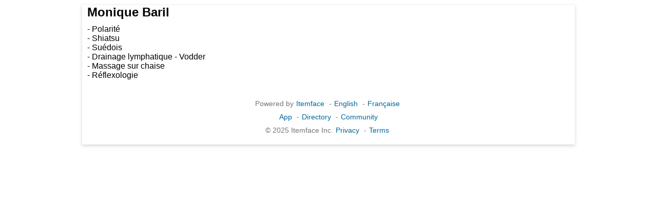

--- FILE ---
content_type: text/html;charset=UTF-8
request_url: https://www.itemface.com/face/4Akgk0PpasU8J9Kk?l=en
body_size: 2774
content:





<!DOCTYPE html>
<html lang="en">
<head>
<title>Monique Baril - Massage Therapist</title>
<meta charset="UTF-8"/>
<meta name="twitter:title" content="Monique Baril - Massage Therapist"/>
<meta property="og:title" content="Monique Baril - Massage Therapist"/>
<meta name="viewport" content="width=device-width, initial-scale=1"/>
<meta http-equiv="X-UA-Compatible" content="IE=edge"/>
<meta name="twitter:card" content="summary_large_image"/>
<meta property="og:type" content="article"/>
<meta name="description" content="Monique Baril - Massage Therapist - - Polarité - Shiatsu - Suédois - Drainage lymphatique - Vodder - Massage sur chaise - Réflexologie"/>
<meta name="twitter:description" content="Monique Baril - Massage Therapist - - Polarité - Shiatsu - Suédois - Drainage lymphatique - Vodder - Massage sur chaise - Réflexologie"/>
<meta property="og:description" content="Monique Baril - Massage Therapist - - Polarité - Shiatsu - Suédois - Drainage lymphatique - Vodder - Massage sur chaise - Réflexologie"/>
<meta property="og:url" content="https://www.itemface.com/face/4Akgk0PpasU8J9Kk?l=en"/>
<meta property="og:site_name" content="Itemface"/>
<link rel="shortcut icon" href="/favicon.ico"/>
<link rel="stylesheet" href="//www.itemface.com/pub/font-awesome/5.15.3/css/all.min.css"/>
<link rel="stylesheet" media="all" href="//www.itemface.com/pub/css/base.css"/>
<link rel="stylesheet" media="screen and (max-width: 560px)" href="//www.itemface.com/pub/css/narrow.css"/>
<link rel="stylesheet" media="screen and (max-width: 900px) and (min-width: 561px)" href="//www.itemface.com/pub/css/medium.css"/>
<link rel="stylesheet" media="screen and (min-width: 901px)" href="//www.itemface.com/pub/css/wide.css"/>
<script icore-config="l:'en'" src="/js/icore.js"></script>
</head>
<body>
<div class="page">


<h2 style="margin:10px;">Monique Baril</h2>



<p style="margin:10px;">- Polarité<br/>- Shiatsu<br/>- Suédois<br/>- Drainage lymphatique - Vodder<br/>- Massage sur chaise<br/>- Réflexologie<br/></p>


<br clear='all'>
<div class='page-footer'>
<div class='links'>
<span>Powered by</span><a href='//www.itemface.com/face/itemface?l=en'>Itemface</a>
<span>-</span><a href='//www.itemface.com?l=en'>English</a>
<span>-</span><a href='//www.itemface.com?l=fr'>Française</a>
</div>
<div class='links'>
<a href='//www.itemface.com/app?l=en'>App</a>
<span>-</span><a href='https://www.itemface.com/directory?l=en'>Directory</a>
<span>-</span><a href='https://www.itemface.com/community?l=en'>Community</a>
</div>
<div class='links'>
<span>&copy; 2025 Itemface Inc.</span><a href='//www.itemface.com/pub/en/PrivacyPolicy.html'>Privacy</a>
<span>-</span><a href='//www.itemface.com/pub/en/UseTerms.html'>Terms</a>
</div></div>
</div>
</body>
</html>
